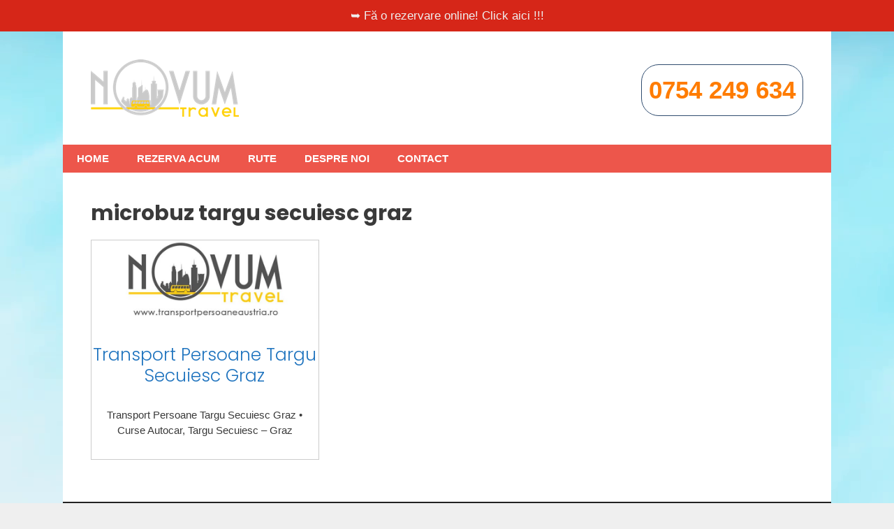

--- FILE ---
content_type: text/html; charset=UTF-8
request_url: https://transportpersoaneaustria.ro/tag/microbuz-targu-secuiesc-graz/
body_size: 12676
content:
<!DOCTYPE html>
<html lang="ro-RO">
<head>
	<meta charset="UTF-8">
	<meta name='robots' content='noindex, follow' />
	<style>img:is([sizes="auto" i], [sizes^="auto," i]) { contain-intrinsic-size: 3000px 1500px }</style>
	<meta name="viewport" content="width=device-width, initial-scale=1">
	<!-- This site is optimized with the Yoast SEO plugin v26.4 - https://yoast.com/wordpress/plugins/seo/ -->
	<title>Arhive microbuz targu secuiesc graz</title>
	<meta property="og:locale" content="ro_RO" />
	<meta property="og:type" content="article" />
	<meta property="og:title" content="Arhive microbuz targu secuiesc graz" />
	<meta property="og:url" content="https://transportpersoaneaustria.ro/tag/microbuz-targu-secuiesc-graz/" />
	<meta property="og:site_name" content="Transport Persoane Austria" />
	<meta name="twitter:card" content="summary_large_image" />
	<meta name="twitter:site" content="@curseaustria" />
	<script type="application/ld+json" class="yoast-schema-graph">{"@context":"https://schema.org","@graph":[{"@type":"CollectionPage","@id":"https://transportpersoaneaustria.ro/tag/microbuz-targu-secuiesc-graz/","url":"https://transportpersoaneaustria.ro/tag/microbuz-targu-secuiesc-graz/","name":"Arhive microbuz targu secuiesc graz","isPartOf":{"@id":"https://transportpersoaneaustria.ro/#website"},"primaryImageOfPage":{"@id":"https://transportpersoaneaustria.ro/tag/microbuz-targu-secuiesc-graz/#primaryimage"},"image":{"@id":"https://transportpersoaneaustria.ro/tag/microbuz-targu-secuiesc-graz/#primaryimage"},"thumbnailUrl":"https://transportpersoaneaustria.ro/wp-content/uploads/2019/08/categorie.jpg","breadcrumb":{"@id":"https://transportpersoaneaustria.ro/tag/microbuz-targu-secuiesc-graz/#breadcrumb"},"inLanguage":"ro-RO"},{"@type":"ImageObject","inLanguage":"ro-RO","@id":"https://transportpersoaneaustria.ro/tag/microbuz-targu-secuiesc-graz/#primaryimage","url":"https://transportpersoaneaustria.ro/wp-content/uploads/2019/08/categorie.jpg","contentUrl":"https://transportpersoaneaustria.ro/wp-content/uploads/2019/08/categorie.jpg","width":742,"height":259,"caption":"Novum Categorie"},{"@type":"BreadcrumbList","@id":"https://transportpersoaneaustria.ro/tag/microbuz-targu-secuiesc-graz/#breadcrumb","itemListElement":[{"@type":"ListItem","position":1,"name":"Prima pagină","item":"https://transportpersoaneaustria.ro/"},{"@type":"ListItem","position":2,"name":"microbuz targu secuiesc graz"}]},{"@type":"WebSite","@id":"https://transportpersoaneaustria.ro/#website","url":"https://transportpersoaneaustria.ro/","name":"Transport Persoane Austria","description":"Transport Persoane Austria","publisher":{"@id":"https://transportpersoaneaustria.ro/#organization"},"potentialAction":[{"@type":"SearchAction","target":{"@type":"EntryPoint","urlTemplate":"https://transportpersoaneaustria.ro/?s={search_term_string}"},"query-input":{"@type":"PropertyValueSpecification","valueRequired":true,"valueName":"search_term_string"}}],"inLanguage":"ro-RO"},{"@type":"Organization","@id":"https://transportpersoaneaustria.ro/#organization","name":"Transport Persoane Austria","url":"https://transportpersoaneaustria.ro/","logo":{"@type":"ImageObject","inLanguage":"ro-RO","@id":"https://transportpersoaneaustria.ro/#/schema/logo/image/","url":"https://transportpersoaneaustria.ro/wp-content/uploads/2020/02/logo.png","contentUrl":"https://transportpersoaneaustria.ro/wp-content/uploads/2020/02/logo.png","width":212,"height":82,"caption":"Transport Persoane Austria"},"image":{"@id":"https://transportpersoaneaustria.ro/#/schema/logo/image/"},"sameAs":["https://www.facebook.com/transportpersoaneaustria.ro","https://x.com/curseaustria","https://www.instagram.com/transportpersoaneaustria/"]}]}</script>
	<!-- / Yoast SEO plugin. -->


<link href='https://fonts.gstatic.com' crossorigin rel='preconnect' />
<link href='https://fonts.googleapis.com' crossorigin rel='preconnect' />
<link rel="alternate" type="application/rss+xml" title="Transport Persoane Austria &raquo; Flux" href="https://transportpersoaneaustria.ro/feed/" />
<link rel="alternate" type="application/rss+xml" title="Transport Persoane Austria &raquo; Flux etichetă microbuz targu secuiesc graz" href="https://transportpersoaneaustria.ro/tag/microbuz-targu-secuiesc-graz/feed/" />
<script>
window._wpemojiSettings = {"baseUrl":"https:\/\/s.w.org\/images\/core\/emoji\/16.0.1\/72x72\/","ext":".png","svgUrl":"https:\/\/s.w.org\/images\/core\/emoji\/16.0.1\/svg\/","svgExt":".svg","source":{"concatemoji":"https:\/\/transportpersoaneaustria.ro\/wp-includes\/js\/wp-emoji-release.min.js?ver=8451483ef640ab28262b583f63c7cbe1"}};
/*! This file is auto-generated */
!function(s,n){var o,i,e;function c(e){try{var t={supportTests:e,timestamp:(new Date).valueOf()};sessionStorage.setItem(o,JSON.stringify(t))}catch(e){}}function p(e,t,n){e.clearRect(0,0,e.canvas.width,e.canvas.height),e.fillText(t,0,0);var t=new Uint32Array(e.getImageData(0,0,e.canvas.width,e.canvas.height).data),a=(e.clearRect(0,0,e.canvas.width,e.canvas.height),e.fillText(n,0,0),new Uint32Array(e.getImageData(0,0,e.canvas.width,e.canvas.height).data));return t.every(function(e,t){return e===a[t]})}function u(e,t){e.clearRect(0,0,e.canvas.width,e.canvas.height),e.fillText(t,0,0);for(var n=e.getImageData(16,16,1,1),a=0;a<n.data.length;a++)if(0!==n.data[a])return!1;return!0}function f(e,t,n,a){switch(t){case"flag":return n(e,"\ud83c\udff3\ufe0f\u200d\u26a7\ufe0f","\ud83c\udff3\ufe0f\u200b\u26a7\ufe0f")?!1:!n(e,"\ud83c\udde8\ud83c\uddf6","\ud83c\udde8\u200b\ud83c\uddf6")&&!n(e,"\ud83c\udff4\udb40\udc67\udb40\udc62\udb40\udc65\udb40\udc6e\udb40\udc67\udb40\udc7f","\ud83c\udff4\u200b\udb40\udc67\u200b\udb40\udc62\u200b\udb40\udc65\u200b\udb40\udc6e\u200b\udb40\udc67\u200b\udb40\udc7f");case"emoji":return!a(e,"\ud83e\udedf")}return!1}function g(e,t,n,a){var r="undefined"!=typeof WorkerGlobalScope&&self instanceof WorkerGlobalScope?new OffscreenCanvas(300,150):s.createElement("canvas"),o=r.getContext("2d",{willReadFrequently:!0}),i=(o.textBaseline="top",o.font="600 32px Arial",{});return e.forEach(function(e){i[e]=t(o,e,n,a)}),i}function t(e){var t=s.createElement("script");t.src=e,t.defer=!0,s.head.appendChild(t)}"undefined"!=typeof Promise&&(o="wpEmojiSettingsSupports",i=["flag","emoji"],n.supports={everything:!0,everythingExceptFlag:!0},e=new Promise(function(e){s.addEventListener("DOMContentLoaded",e,{once:!0})}),new Promise(function(t){var n=function(){try{var e=JSON.parse(sessionStorage.getItem(o));if("object"==typeof e&&"number"==typeof e.timestamp&&(new Date).valueOf()<e.timestamp+604800&&"object"==typeof e.supportTests)return e.supportTests}catch(e){}return null}();if(!n){if("undefined"!=typeof Worker&&"undefined"!=typeof OffscreenCanvas&&"undefined"!=typeof URL&&URL.createObjectURL&&"undefined"!=typeof Blob)try{var e="postMessage("+g.toString()+"("+[JSON.stringify(i),f.toString(),p.toString(),u.toString()].join(",")+"));",a=new Blob([e],{type:"text/javascript"}),r=new Worker(URL.createObjectURL(a),{name:"wpTestEmojiSupports"});return void(r.onmessage=function(e){c(n=e.data),r.terminate(),t(n)})}catch(e){}c(n=g(i,f,p,u))}t(n)}).then(function(e){for(var t in e)n.supports[t]=e[t],n.supports.everything=n.supports.everything&&n.supports[t],"flag"!==t&&(n.supports.everythingExceptFlag=n.supports.everythingExceptFlag&&n.supports[t]);n.supports.everythingExceptFlag=n.supports.everythingExceptFlag&&!n.supports.flag,n.DOMReady=!1,n.readyCallback=function(){n.DOMReady=!0}}).then(function(){return e}).then(function(){var e;n.supports.everything||(n.readyCallback(),(e=n.source||{}).concatemoji?t(e.concatemoji):e.wpemoji&&e.twemoji&&(t(e.twemoji),t(e.wpemoji)))}))}((window,document),window._wpemojiSettings);
</script>
<link rel='stylesheet' id='generate-fonts-css' href='//fonts.googleapis.com/css?family=Poppins:300,regular,500,600,700' media='all' />
<style id='wp-emoji-styles-inline-css'>

	img.wp-smiley, img.emoji {
		display: inline !important;
		border: none !important;
		box-shadow: none !important;
		height: 1em !important;
		width: 1em !important;
		margin: 0 0.07em !important;
		vertical-align: -0.1em !important;
		background: none !important;
		padding: 0 !important;
	}
</style>
<link rel='stylesheet' id='wp-block-library-css' href='https://transportpersoaneaustria.ro/wp-includes/css/dist/block-library/style.min.css?ver=8451483ef640ab28262b583f63c7cbe1' media='all' />
<style id='classic-theme-styles-inline-css'>
/*! This file is auto-generated */
.wp-block-button__link{color:#fff;background-color:#32373c;border-radius:9999px;box-shadow:none;text-decoration:none;padding:calc(.667em + 2px) calc(1.333em + 2px);font-size:1.125em}.wp-block-file__button{background:#32373c;color:#fff;text-decoration:none}
</style>
<style id='global-styles-inline-css'>
:root{--wp--preset--aspect-ratio--square: 1;--wp--preset--aspect-ratio--4-3: 4/3;--wp--preset--aspect-ratio--3-4: 3/4;--wp--preset--aspect-ratio--3-2: 3/2;--wp--preset--aspect-ratio--2-3: 2/3;--wp--preset--aspect-ratio--16-9: 16/9;--wp--preset--aspect-ratio--9-16: 9/16;--wp--preset--color--black: #000000;--wp--preset--color--cyan-bluish-gray: #abb8c3;--wp--preset--color--white: #ffffff;--wp--preset--color--pale-pink: #f78da7;--wp--preset--color--vivid-red: #cf2e2e;--wp--preset--color--luminous-vivid-orange: #ff6900;--wp--preset--color--luminous-vivid-amber: #fcb900;--wp--preset--color--light-green-cyan: #7bdcb5;--wp--preset--color--vivid-green-cyan: #00d084;--wp--preset--color--pale-cyan-blue: #8ed1fc;--wp--preset--color--vivid-cyan-blue: #0693e3;--wp--preset--color--vivid-purple: #9b51e0;--wp--preset--color--contrast: var(--contrast);--wp--preset--color--contrast-2: var(--contrast-2);--wp--preset--color--contrast-3: var(--contrast-3);--wp--preset--color--base: var(--base);--wp--preset--color--base-2: var(--base-2);--wp--preset--color--base-3: var(--base-3);--wp--preset--color--accent: var(--accent);--wp--preset--gradient--vivid-cyan-blue-to-vivid-purple: linear-gradient(135deg,rgba(6,147,227,1) 0%,rgb(155,81,224) 100%);--wp--preset--gradient--light-green-cyan-to-vivid-green-cyan: linear-gradient(135deg,rgb(122,220,180) 0%,rgb(0,208,130) 100%);--wp--preset--gradient--luminous-vivid-amber-to-luminous-vivid-orange: linear-gradient(135deg,rgba(252,185,0,1) 0%,rgba(255,105,0,1) 100%);--wp--preset--gradient--luminous-vivid-orange-to-vivid-red: linear-gradient(135deg,rgba(255,105,0,1) 0%,rgb(207,46,46) 100%);--wp--preset--gradient--very-light-gray-to-cyan-bluish-gray: linear-gradient(135deg,rgb(238,238,238) 0%,rgb(169,184,195) 100%);--wp--preset--gradient--cool-to-warm-spectrum: linear-gradient(135deg,rgb(74,234,220) 0%,rgb(151,120,209) 20%,rgb(207,42,186) 40%,rgb(238,44,130) 60%,rgb(251,105,98) 80%,rgb(254,248,76) 100%);--wp--preset--gradient--blush-light-purple: linear-gradient(135deg,rgb(255,206,236) 0%,rgb(152,150,240) 100%);--wp--preset--gradient--blush-bordeaux: linear-gradient(135deg,rgb(254,205,165) 0%,rgb(254,45,45) 50%,rgb(107,0,62) 100%);--wp--preset--gradient--luminous-dusk: linear-gradient(135deg,rgb(255,203,112) 0%,rgb(199,81,192) 50%,rgb(65,88,208) 100%);--wp--preset--gradient--pale-ocean: linear-gradient(135deg,rgb(255,245,203) 0%,rgb(182,227,212) 50%,rgb(51,167,181) 100%);--wp--preset--gradient--electric-grass: linear-gradient(135deg,rgb(202,248,128) 0%,rgb(113,206,126) 100%);--wp--preset--gradient--midnight: linear-gradient(135deg,rgb(2,3,129) 0%,rgb(40,116,252) 100%);--wp--preset--font-size--small: 13px;--wp--preset--font-size--medium: 20px;--wp--preset--font-size--large: 36px;--wp--preset--font-size--x-large: 42px;--wp--preset--spacing--20: 0.44rem;--wp--preset--spacing--30: 0.67rem;--wp--preset--spacing--40: 1rem;--wp--preset--spacing--50: 1.5rem;--wp--preset--spacing--60: 2.25rem;--wp--preset--spacing--70: 3.38rem;--wp--preset--spacing--80: 5.06rem;--wp--preset--shadow--natural: 6px 6px 9px rgba(0, 0, 0, 0.2);--wp--preset--shadow--deep: 12px 12px 50px rgba(0, 0, 0, 0.4);--wp--preset--shadow--sharp: 6px 6px 0px rgba(0, 0, 0, 0.2);--wp--preset--shadow--outlined: 6px 6px 0px -3px rgba(255, 255, 255, 1), 6px 6px rgba(0, 0, 0, 1);--wp--preset--shadow--crisp: 6px 6px 0px rgba(0, 0, 0, 1);}:where(.is-layout-flex){gap: 0.5em;}:where(.is-layout-grid){gap: 0.5em;}body .is-layout-flex{display: flex;}.is-layout-flex{flex-wrap: wrap;align-items: center;}.is-layout-flex > :is(*, div){margin: 0;}body .is-layout-grid{display: grid;}.is-layout-grid > :is(*, div){margin: 0;}:where(.wp-block-columns.is-layout-flex){gap: 2em;}:where(.wp-block-columns.is-layout-grid){gap: 2em;}:where(.wp-block-post-template.is-layout-flex){gap: 1.25em;}:where(.wp-block-post-template.is-layout-grid){gap: 1.25em;}.has-black-color{color: var(--wp--preset--color--black) !important;}.has-cyan-bluish-gray-color{color: var(--wp--preset--color--cyan-bluish-gray) !important;}.has-white-color{color: var(--wp--preset--color--white) !important;}.has-pale-pink-color{color: var(--wp--preset--color--pale-pink) !important;}.has-vivid-red-color{color: var(--wp--preset--color--vivid-red) !important;}.has-luminous-vivid-orange-color{color: var(--wp--preset--color--luminous-vivid-orange) !important;}.has-luminous-vivid-amber-color{color: var(--wp--preset--color--luminous-vivid-amber) !important;}.has-light-green-cyan-color{color: var(--wp--preset--color--light-green-cyan) !important;}.has-vivid-green-cyan-color{color: var(--wp--preset--color--vivid-green-cyan) !important;}.has-pale-cyan-blue-color{color: var(--wp--preset--color--pale-cyan-blue) !important;}.has-vivid-cyan-blue-color{color: var(--wp--preset--color--vivid-cyan-blue) !important;}.has-vivid-purple-color{color: var(--wp--preset--color--vivid-purple) !important;}.has-black-background-color{background-color: var(--wp--preset--color--black) !important;}.has-cyan-bluish-gray-background-color{background-color: var(--wp--preset--color--cyan-bluish-gray) !important;}.has-white-background-color{background-color: var(--wp--preset--color--white) !important;}.has-pale-pink-background-color{background-color: var(--wp--preset--color--pale-pink) !important;}.has-vivid-red-background-color{background-color: var(--wp--preset--color--vivid-red) !important;}.has-luminous-vivid-orange-background-color{background-color: var(--wp--preset--color--luminous-vivid-orange) !important;}.has-luminous-vivid-amber-background-color{background-color: var(--wp--preset--color--luminous-vivid-amber) !important;}.has-light-green-cyan-background-color{background-color: var(--wp--preset--color--light-green-cyan) !important;}.has-vivid-green-cyan-background-color{background-color: var(--wp--preset--color--vivid-green-cyan) !important;}.has-pale-cyan-blue-background-color{background-color: var(--wp--preset--color--pale-cyan-blue) !important;}.has-vivid-cyan-blue-background-color{background-color: var(--wp--preset--color--vivid-cyan-blue) !important;}.has-vivid-purple-background-color{background-color: var(--wp--preset--color--vivid-purple) !important;}.has-black-border-color{border-color: var(--wp--preset--color--black) !important;}.has-cyan-bluish-gray-border-color{border-color: var(--wp--preset--color--cyan-bluish-gray) !important;}.has-white-border-color{border-color: var(--wp--preset--color--white) !important;}.has-pale-pink-border-color{border-color: var(--wp--preset--color--pale-pink) !important;}.has-vivid-red-border-color{border-color: var(--wp--preset--color--vivid-red) !important;}.has-luminous-vivid-orange-border-color{border-color: var(--wp--preset--color--luminous-vivid-orange) !important;}.has-luminous-vivid-amber-border-color{border-color: var(--wp--preset--color--luminous-vivid-amber) !important;}.has-light-green-cyan-border-color{border-color: var(--wp--preset--color--light-green-cyan) !important;}.has-vivid-green-cyan-border-color{border-color: var(--wp--preset--color--vivid-green-cyan) !important;}.has-pale-cyan-blue-border-color{border-color: var(--wp--preset--color--pale-cyan-blue) !important;}.has-vivid-cyan-blue-border-color{border-color: var(--wp--preset--color--vivid-cyan-blue) !important;}.has-vivid-purple-border-color{border-color: var(--wp--preset--color--vivid-purple) !important;}.has-vivid-cyan-blue-to-vivid-purple-gradient-background{background: var(--wp--preset--gradient--vivid-cyan-blue-to-vivid-purple) !important;}.has-light-green-cyan-to-vivid-green-cyan-gradient-background{background: var(--wp--preset--gradient--light-green-cyan-to-vivid-green-cyan) !important;}.has-luminous-vivid-amber-to-luminous-vivid-orange-gradient-background{background: var(--wp--preset--gradient--luminous-vivid-amber-to-luminous-vivid-orange) !important;}.has-luminous-vivid-orange-to-vivid-red-gradient-background{background: var(--wp--preset--gradient--luminous-vivid-orange-to-vivid-red) !important;}.has-very-light-gray-to-cyan-bluish-gray-gradient-background{background: var(--wp--preset--gradient--very-light-gray-to-cyan-bluish-gray) !important;}.has-cool-to-warm-spectrum-gradient-background{background: var(--wp--preset--gradient--cool-to-warm-spectrum) !important;}.has-blush-light-purple-gradient-background{background: var(--wp--preset--gradient--blush-light-purple) !important;}.has-blush-bordeaux-gradient-background{background: var(--wp--preset--gradient--blush-bordeaux) !important;}.has-luminous-dusk-gradient-background{background: var(--wp--preset--gradient--luminous-dusk) !important;}.has-pale-ocean-gradient-background{background: var(--wp--preset--gradient--pale-ocean) !important;}.has-electric-grass-gradient-background{background: var(--wp--preset--gradient--electric-grass) !important;}.has-midnight-gradient-background{background: var(--wp--preset--gradient--midnight) !important;}.has-small-font-size{font-size: var(--wp--preset--font-size--small) !important;}.has-medium-font-size{font-size: var(--wp--preset--font-size--medium) !important;}.has-large-font-size{font-size: var(--wp--preset--font-size--large) !important;}.has-x-large-font-size{font-size: var(--wp--preset--font-size--x-large) !important;}
:where(.wp-block-post-template.is-layout-flex){gap: 1.25em;}:where(.wp-block-post-template.is-layout-grid){gap: 1.25em;}
:where(.wp-block-columns.is-layout-flex){gap: 2em;}:where(.wp-block-columns.is-layout-grid){gap: 2em;}
:root :where(.wp-block-pullquote){font-size: 1.5em;line-height: 1.6;}
</style>
<link rel='stylesheet' id='contact-form-7-css' href='https://transportpersoaneaustria.ro/wp-content/plugins/contact-form-7/includes/css/styles.css?ver=6.1' media='all' />
<link rel='stylesheet' id='generate-style-grid-css' href='https://transportpersoaneaustria.ro/wp-content/themes/generatepress/assets/css/unsemantic-grid.min.css?ver=3.6.0' media='all' />
<link rel='stylesheet' id='generate-style-css' href='https://transportpersoaneaustria.ro/wp-content/themes/generatepress/assets/css/style.min.css?ver=3.6.0' media='all' />
<style id='generate-style-inline-css'>
.generate-columns {margin-bottom: 20px;padding-left: 20px;}.generate-columns-container {margin-left: -20px;}.page-header {margin-bottom: 20px;margin-left: 20px}.generate-columns-container > .paging-navigation {margin-left: 20px;}
body{background-color:#efefef;color:#3a3a3a;}a{color:#1e73be;}a:hover, a:focus, a:active{color:#000000;}body .grid-container{max-width:1100px;}.wp-block-group__inner-container{max-width:1100px;margin-left:auto;margin-right:auto;}:root{--contrast:#222222;--contrast-2:#575760;--contrast-3:#b2b2be;--base:#f0f0f0;--base-2:#f7f8f9;--base-3:#ffffff;--accent:#1e73be;}:root .has-contrast-color{color:var(--contrast);}:root .has-contrast-background-color{background-color:var(--contrast);}:root .has-contrast-2-color{color:var(--contrast-2);}:root .has-contrast-2-background-color{background-color:var(--contrast-2);}:root .has-contrast-3-color{color:var(--contrast-3);}:root .has-contrast-3-background-color{background-color:var(--contrast-3);}:root .has-base-color{color:var(--base);}:root .has-base-background-color{background-color:var(--base);}:root .has-base-2-color{color:var(--base-2);}:root .has-base-2-background-color{background-color:var(--base-2);}:root .has-base-3-color{color:var(--base-3);}:root .has-base-3-background-color{background-color:var(--base-3);}:root .has-accent-color{color:var(--accent);}:root .has-accent-background-color{background-color:var(--accent);}body, button, input, select, textarea{font-family:Helvetica;font-size:15px;}body{line-height:1.5;}.entry-content > [class*="wp-block-"]:not(:last-child):not(.wp-block-heading){margin-bottom:1.5em;}.top-bar{font-size:17px;}.main-title{font-family:"Poppins", sans-serif;font-size:45px;}.site-description{font-family:"Poppins", sans-serif;}.main-navigation a, .menu-toggle{font-weight:bold;text-transform:uppercase;}.main-navigation .main-nav ul ul li a{font-size:14px;}.sidebar .widget, .footer-widgets .widget{font-size:17px;}h1{font-family:"Poppins", sans-serif;font-weight:bold;font-size:30px;}h2{font-family:"Poppins", sans-serif;font-weight:300;font-size:25px;}h3{font-family:"Poppins", sans-serif;font-size:20px;}h4{font-family:"Poppins", sans-serif;font-weight:bold;font-size:16px;}h5{font-size:inherit;}.site-info{font-size:13px;}@media (max-width:768px){.main-title{font-size:30px;}h1{font-size:30px;}h2{font-size:25px;}}.top-bar{background-color:#d62618;color:#ffffff;}.top-bar a{color:#efefef;}.top-bar a:hover{color:#f1c40f;}.site-header{background-color:#ffffff;color:#3a3a3a;}.site-header a{color:#3a3a3a;}.main-title a,.main-title a:hover{color:#222222;}.site-description{color:#757575;}.main-navigation,.main-navigation ul ul{background-color:#ed564b;}.main-navigation .main-nav ul li a, .main-navigation .menu-toggle, .main-navigation .menu-bar-items{color:#ffffff;}.main-navigation .main-nav ul li:not([class*="current-menu-"]):hover > a, .main-navigation .main-nav ul li:not([class*="current-menu-"]):focus > a, .main-navigation .main-nav ul li.sfHover:not([class*="current-menu-"]) > a, .main-navigation .menu-bar-item:hover > a, .main-navigation .menu-bar-item.sfHover > a{color:#ffffff;background-color:#3f3f3f;}button.menu-toggle:hover,button.menu-toggle:focus,.main-navigation .mobile-bar-items a,.main-navigation .mobile-bar-items a:hover,.main-navigation .mobile-bar-items a:focus{color:#ffffff;}.main-navigation .main-nav ul li[class*="current-menu-"] > a{color:#ffffff;background-color:#3f3f3f;}.navigation-search input[type="search"],.navigation-search input[type="search"]:active, .navigation-search input[type="search"]:focus, .main-navigation .main-nav ul li.search-item.active > a, .main-navigation .menu-bar-items .search-item.active > a{color:#ffffff;background-color:#3f3f3f;}.main-navigation ul ul{background-color:#3f3f3f;}.main-navigation .main-nav ul ul li a{color:#ffffff;}.main-navigation .main-nav ul ul li:not([class*="current-menu-"]):hover > a,.main-navigation .main-nav ul ul li:not([class*="current-menu-"]):focus > a, .main-navigation .main-nav ul ul li.sfHover:not([class*="current-menu-"]) > a{color:#ffffff;background-color:#4f4f4f;}.main-navigation .main-nav ul ul li[class*="current-menu-"] > a{color:#ffffff;background-color:#4f4f4f;}.separate-containers .inside-article, .separate-containers .comments-area, .separate-containers .page-header, .one-container .container, .separate-containers .paging-navigation, .inside-page-header{background-color:#ffffff;}.entry-meta{color:#595959;}.entry-meta a{color:#595959;}.entry-meta a:hover{color:#1e73be;}.sidebar .widget{background-color:#ffffff;}.sidebar .widget .widget-title{color:#000000;}.footer-widgets{background-color:#ffffff;}.footer-widgets .widget-title{color:#000000;}.site-info{color:#ffffff;background-color:#222222;}.site-info a{color:#ffffff;}.site-info a:hover{color:#606060;}.footer-bar .widget_nav_menu .current-menu-item a{color:#606060;}input[type="text"],input[type="email"],input[type="url"],input[type="password"],input[type="search"],input[type="tel"],input[type="number"],textarea,select{color:#666666;background-color:#fafafa;border-color:#cccccc;}input[type="text"]:focus,input[type="email"]:focus,input[type="url"]:focus,input[type="password"]:focus,input[type="search"]:focus,input[type="tel"]:focus,input[type="number"]:focus,textarea:focus,select:focus{color:#666666;background-color:#ffffff;border-color:#bfbfbf;}button,html input[type="button"],input[type="reset"],input[type="submit"],a.button,a.wp-block-button__link:not(.has-background){color:#ffffff;background-color:#0e3a8e;}button:hover,html input[type="button"]:hover,input[type="reset"]:hover,input[type="submit"]:hover,a.button:hover,button:focus,html input[type="button"]:focus,input[type="reset"]:focus,input[type="submit"]:focus,a.button:focus,a.wp-block-button__link:not(.has-background):active,a.wp-block-button__link:not(.has-background):focus,a.wp-block-button__link:not(.has-background):hover{color:#ffffff;background-color:#59b5e9;}a.generate-back-to-top{background-color:rgba( 0,0,0,0.4 );color:#ffffff;}a.generate-back-to-top:hover,a.generate-back-to-top:focus{background-color:rgba( 0,0,0,0.6 );color:#ffffff;}:root{--gp-search-modal-bg-color:var(--base-3);--gp-search-modal-text-color:var(--contrast);--gp-search-modal-overlay-bg-color:rgba(0,0,0,0.2);}@media (max-width: 768px){.main-navigation .menu-bar-item:hover > a, .main-navigation .menu-bar-item.sfHover > a{background:none;color:#ffffff;}}.inside-top-bar{padding:10px;}.inside-header{padding:40px;}.site-main .wp-block-group__inner-container{padding:40px;}.entry-content .alignwide, body:not(.no-sidebar) .entry-content .alignfull{margin-left:-40px;width:calc(100% + 80px);max-width:calc(100% + 80px);}.main-navigation .main-nav ul li a,.menu-toggle,.main-navigation .mobile-bar-items a{line-height:40px;}.navigation-search input[type="search"]{height:40px;}.rtl .menu-item-has-children .dropdown-menu-toggle{padding-left:20px;}.rtl .main-navigation .main-nav ul li.menu-item-has-children > a{padding-right:20px;}.site-info{padding:10px 20px 10px 20px;}@media (max-width:768px){.separate-containers .inside-article, .separate-containers .comments-area, .separate-containers .page-header, .separate-containers .paging-navigation, .one-container .site-content, .inside-page-header{padding:30px 10px 30px 10px;}.site-main .wp-block-group__inner-container{padding:30px 10px 30px 10px;}.site-info{padding-right:10px;padding-left:10px;}.entry-content .alignwide, body:not(.no-sidebar) .entry-content .alignfull{margin-left:-10px;width:calc(100% + 20px);max-width:calc(100% + 20px);}}.one-container .sidebar .widget{padding:0px;}@media (max-width: 768px){.main-navigation .menu-toggle,.main-navigation .mobile-bar-items,.sidebar-nav-mobile:not(#sticky-placeholder){display:block;}.main-navigation ul,.gen-sidebar-nav{display:none;}[class*="nav-float-"] .site-header .inside-header > *{float:none;clear:both;}}
body{background-image:url('https://transportpersoaneaustria.ro/wp-content/uploads/2018/10/bg.png');background-attachment:fixed;}.site-header{background-size:100% auto;}
.dynamic-author-image-rounded{border-radius:100%;}.dynamic-featured-image, .dynamic-author-image{vertical-align:middle;}.one-container.blog .dynamic-content-template:not(:last-child), .one-container.archive .dynamic-content-template:not(:last-child){padding-bottom:0px;}.dynamic-entry-excerpt > p:last-child{margin-bottom:0px;}
</style>
<link rel='stylesheet' id='generate-mobile-style-css' href='https://transportpersoaneaustria.ro/wp-content/themes/generatepress/assets/css/mobile.min.css?ver=3.6.0' media='all' />
<link rel='stylesheet' id='generate-font-icons-css' href='https://transportpersoaneaustria.ro/wp-content/themes/generatepress/assets/css/components/font-icons.min.css?ver=3.6.0' media='all' />
<link rel='stylesheet' id='font-awesome-css' href='https://transportpersoaneaustria.ro/wp-content/themes/generatepress/assets/css/components/font-awesome.min.css?ver=4.7' media='all' />
<link rel='stylesheet' id='generate-blog-css' href='https://transportpersoaneaustria.ro/wp-content/plugins/gp-premium/blog/functions/css/style.min.css?ver=2.5.5' media='all' />
<script src="https://transportpersoaneaustria.ro/wp-includes/js/jquery/jquery.min.js?ver=3.7.1" id="jquery-core-js"></script>
<script src="https://transportpersoaneaustria.ro/wp-includes/js/jquery/jquery-migrate.min.js?ver=3.4.1" id="jquery-migrate-js"></script>
<script id="track-the-click-js-extra">
var ajax_var = {"nonce":"6dec4dd955"};
var ttc_data = {"proBeacon":""};
</script>
<script src="https://transportpersoaneaustria.ro/wp-content/plugins/track-the-click/public/js/track-the-click-public.js?ver=0.4.0" id="track-the-click-js" data-noptimize="true" data-no-optimize="1"></script>
<script id="track-the-click-js-after" data-noptimize="true" data-no-optimize="1">
function getHomeURL() {return "https://transportpersoaneaustria.ro";}
function getPostID() {return 0;}
function showClickCounts() {return false;}
</script>
<link rel="https://api.w.org/" href="https://transportpersoaneaustria.ro/wp-json/" /><link rel="alternate" title="JSON" type="application/json" href="https://transportpersoaneaustria.ro/wp-json/wp/v2/tags/6575" /><!-- Global site tag (gtag.js) - Google Analytics -->
<script async src="https://www.googletagmanager.com/gtag/js?id=UA-153474924-2"></script>
<script>
  window.dataLayer = window.dataLayer || [];
  function gtag(){dataLayer.push(arguments);}
  gtag('js', new Date());

  gtag('config', 'UA-153474924-2');
</script>

<!-- Google Tag Manager -->
<script>(function(w,d,s,l,i){w[l]=w[l]||[];w[l].push({'gtm.start':
new Date().getTime(),event:'gtm.js'});var f=d.getElementsByTagName(s)[0],
j=d.createElement(s),dl=l!='dataLayer'?'&l='+l:'';j.async=true;j.src=
'https://www.googletagmanager.com/gtm.js?id='+i+dl;f.parentNode.insertBefore(j,f);
})(window,document,'script','dataLayer','GTM-PFM6KHR');</script>
<!-- End Google Tag Manager -->

<!-- Global site tag (gtag.js) - Google Analytics -->
<script async src="https://www.googletagmanager.com/gtag/js?id=UA-156064403-1"></script>
<script>
  window.dataLayer = window.dataLayer || [];
  function gtag(){dataLayer.push(arguments);}
  gtag('js', new Date());

  gtag('config', 'UA-156064403-1');
</script>

<script src="https://cookiehub.net/cc/98a96cff.js"></script>

<script type="text/javascript">

window.addEventListener("load", function() {

window.cookieconsent.initialise({

	onInitialise: function(status) {

		if (this.hasConsented('required')) {

		}

		if (this.hasConsented('analytics')) {

		}

		if (this.hasConsented('marketing')) {

		}

	},

	onAllow: function(category) {

		if (category == 'required') {

		}

		if (category == 'analytics') {

		}

		if (category == 'marketing') {

		}

	},

	onRevoke: function(category) {

		if (category == 'required') {

		}

		if (category == 'analytics') {

		}

		if (category == 'marketing') {

		}

	}

})

});

</script><link rel="icon" href="https://transportpersoaneaustria.ro/wp-content/uploads/2019/08/favicon.png" sizes="32x32" />
<link rel="icon" href="https://transportpersoaneaustria.ro/wp-content/uploads/2019/08/favicon.png" sizes="192x192" />
<link rel="apple-touch-icon" href="https://transportpersoaneaustria.ro/wp-content/uploads/2019/08/favicon.png" />
<meta name="msapplication-TileImage" content="https://transportpersoaneaustria.ro/wp-content/uploads/2019/08/favicon.png" />
		<style id="wp-custom-css">
			#click_to_call_bar {
    font-size: 22px !important;
	font-family: "Poppins", sans-serif;
    font-weight: 500;
}

.headerphone {
    color: #ff7c00 !important;
    font-size: 35px;
    font-weight: bold;
    padding: 10px;
    text-align: center;
    border: 1px solid #304c6f;
    border-radius: 25px;
	margin-top:7px;
}

.headerphone a:hover {
    color: #304c6f !important;
}


.headerphone a {
	    color: #ff7c00 !important;
}

/**---------------- Elemente din designul vechi ----------------**/
.descriere {
	border: 1px solid #ccc;
	padding: 10px;
	margin-bottom:10px;
	margin-top:10px;
	font-size: 15px;
	border-radius: 5px;
}

.descriere p {
	font-size: 15px;
}

/**---------------- CSS Categorie ----------------**/
.generate-columns .inside-article {
    border: 1px solid #ccc;
}

.entry-summary {
padding: 0 10px; 
	text-align: center;
}

.taxonomy-description { 
	text-align: center;
  font-family: Helvetica;
	font-size: 14px;
}

/**---------------- CSS Poze Stanga / Dreapta align ----------------**/
.alignleft {
    margin-top: 5px;
    margin-bottom: 10px;
}

.alignright {
    margin-top: 5px;
    margin-bottom: 10px;
}

/**---------------- CSS HomePage Part I ----------------**/
.entry-title {
	text-align: center;
}


.column-half, .column-full {
    padding: 0.10rem 0.50rem !important;
}

.column-half p, .column-full p {
  margin-bottom: 0;
}

.wpcf7-spinner {
	display: none;
}

.primaparte {
	display: flex;
  flex-wrap: wrap;
}

.prezentare {
    width: 50%;
    float: left;
    box-sizing: border-box;
    font-size: 13px;
    margin-bottom: 10px;
		text-align: center;
}

@media screen and (max-width: 960px) {
.prezentare {
    width: 50% !important;
	margin-bottom: 10px;
	text-align: center;
} }

@media screen and (max-width: 720px) {
.prezentare {
    width: 100% !important;
	margin-bottom: 10px;
	text-align: center;
} }

@media screen and (max-width: 900px) {
.tags-links {
   display: none;
} }

.tags-links {
font-size: 70%;
}

.chenar {
    margin: 4px;
    border: 1px solid #ccc;
    padding: 10px 10px;
}


.coletesimarfa {
    margin: 4px 4px 24px 4px;
    border: 1px solid #ccc;
    padding: 20px 10px 0 10px;
	  font-size: 14px;
	text-align: center;
}

/**---------------- CSS HomePage Part II  ----------------**/

.adelin {
	display: flex;
  flex-wrap: wrap;
}

.cosmin {
    width: 33.33%;
    float: left;
    box-sizing: border-box;
    font-size: 13px;
    margin-bottom: 10px;
		text-align: center;
}

@media screen and (max-width: 960px) {
.cosmin {
    width: 50% !important;
	margin-bottom: 10px;
	text-align: center;
} }

@media screen and (max-width: 720px) {
.cosmin {
    width: 100% !important;
	margin-bottom: 10px;
	text-align: center;
} }

.pozicuta {
    margin: 4px;
    border: 1px solid #ccc;
    padding: 10px 10px;
}

/**---------------- CSS FORMULAR CONTACT PART I ----------------**/
input:focus::placeholder{
       color:transparent;
  }

textarea:focus::placeholder{
       color:transparent;
  }

#responsive-form{
	max-width: 100% /*-- change this to get your desired form width --*/;
	margin:0 auto;
        width:100%;
}
.form-row{
	width: 100%;
}
.column-half, .column-full{
	float: left;
	position: relative;
	padding: 0.2rem;
	width:100%;
	-webkit-box-sizing: border-box;
        -moz-box-sizing: border-box;
        box-sizing: border-box
}
.clearfix:after {
	content: "";
	display: table;
	clear: both;
}

/**---------------- CSS FORMULAR CONTACT PART II ----------------**/
@media only screen and (min-width: 48em) { 
	.column-half{
		width: 50%;
	}
}

.wpcf7 input[type="text"], .wpcf7 input[type="email"], .wpcf7 textarea {
	width: 100%;
	height: auto;
	max-height: 100px;
	padding: 8px;
	border: 1px solid #ccc;
	border-radius: 3px;
	-webkit-box-sizing: border-box;
	 -moz-box-sizing: border-box;
	      box-sizing: border-box
}
.wpcf7 input[type="text"]:focus{
	background: #fff;
}
.wpcf7-submit{
	float: none;
	background: #CA0002;
	color: #fff;
	text-transform: uppercase;
	border: none;
	padding: 8px 20px;
	cursor: pointer;
	width: 100%;
}
.wpcf7-submit:hover{
	background: #ff0000;
}
span.wpcf7-not-valid-tip{
	text-shadow: none;
	font-size: 12px;
	color: #fff;
	background: #ff0000;
	padding: 5px;
}
div.wpcf7-validation-errors { 
	text-shadow: none;
	border: transparent;
	background: #f9cd00;
	padding: 5px;
	color: #9C6533;
	text-align: center;
	margin: 0;
	font-size: 12px;
}
div.wpcf7-mail-sent-ok{
	text-align: center;
	text-shadow: none;
	padding: 5px;
	font-size: 12px;
	background: #59a80f;
	border-color: #59a80f;
	color: #fff;
	margin: 0;
}

/**---------------- Design Pagina Localitate ----------------**/

.orasalbastru {
    font-size: 10.6px;
    padding: 2px 10px;
    text-align: center;
    background-color: #d1e4f357;
    font-style: italic;
	margin-bottom: 15px;
}

.titlumare {
    text-align: center;
    background-color: #fff;
    padding: 10px;
    margin-bottom: 7px;
    font-size: 20px;
    color: #0e3a8e;
}

@media screen and (max-width: 720px) {
.titlumare  {
	padding: 0 10px 10px 10px;
	margin-bottom: 9px;
	font-family: Oswald;
	font-weight: 400 !important;
	font-size: 19px;
} }

.ctatelefonul {
	margin-top: 7px; 
	margin-bottom: 25px; 
	background-color: #ff4136; 
	color: #fff; 
	text-align: center; 
	border-radius: 25px; 
	border: 1px solid #ff4136; 
	padding: 10px 0 10px 0;
	font-size: 20px;
	line-height: 1.2em;
	font-weight: bold;
	font-family: inherit;
}

.operatori {
    text-align: center;
    font-weight: bold;
}

.rand {
    width: 100%;
    display: flex;
    flex-wrap: wrap;
}

.coloana {
    width: 50%;
    float: left;
    box-sizing: border-box;
    font-size: 13px;
}

@media screen and (max-width: 720px) {
.coloana {
    width: 100% !important;
	margin-bottom: 10px;
	text-align: center;
} }

@media only screen and (max-width: 900px) { 
	.coloana {
		width: 100%;
	}
}

.formularcontact {
    margin: 4px;
    border: 1px solid #ccc;
    padding: 10px 5px;
    border-radius: 25px;
}

@media screen and (max-width: 720px) {
.formularcontact {
    padding: 10px 0;
	    border-radius: 5px;
} }

.rezervaacumonline {
	padding: 0;
	text-align: center;
  font-weight: 500;
}

.rezervaacumonline {
 margin-bottom: 10px !important;
}

.harta {
	margin: 4px;
	border: 1px solid #ccc;
	padding: 10px 10px 5px 10px;
	border-radius: 25px
}

@media screen and (max-width: 720px) {
.harta  {
    border-radius: 5px;
		padding: 10px 10px 5px 10px;
} }

iframe {
    border-radius: 15px !important;
    height: 389px;
    width: 100%;
}

@media screen and (max-width: 720px) {
iframe  {
    border-radius: 5px !important;
} }

.descriereserviciu {
	border: 1px solid #ccc;
	padding: 20px 15px 10px 15px;
	font-size: 15px;
	font-family: Poppins;
	border-radius: 25px;
	margin-bottom: 10px !important;
   display: inline-block;
}

.slogan {
    text-align: center;
    color: #0e3a8e;
    font-family: 'Fjalla One';
    font-size: 23px;
	  font-weight: bold;
	margin-bottom: 10px;
}

@media screen and (max-width: 720px) {
.slogan  {
    font-size: 20px;
	font-family: Oswald;
		  font-weight: 600;
} }

/**---------------- Pagina Principala ----------------**/

.importante {
	  display: flex;
  flex-wrap: wrap;
}

.orasromania {
	width: 25%;
	float: left;
	box-sizing: border-box;
	font-size:13px;
	margin-bottom: 10px;
}

@media screen and (max-width: 960px) {
.orasromania {
    width: 50% !important;
	margin-bottom: 10px;
	text-align: center;
} }


@media screen and (max-width: 720px) {
.orasromania {
    width: 100% !important;
	margin-bottom: 10px;
	text-align: center;
} }

.curseaustria {
    margin: 4px;
    border: 1px solid #ccc;
    padding: 10px 10px;
}

.curseaustria h3 {
    font-size: 17px;
	text-align: center;
	text-height: 1px;
	line-height: 1em;
	font-weight: bold;
	
}

.curseaustria img {
}

.curseaustria p {
   text-align: center;
}

.titlutul {
  margin: 0;
	flex: 0 1 100px
}		</style>
		</head>

<body class="archive tag tag-microbuz-targu-secuiesc-graz tag-6575 wp-custom-logo wp-embed-responsive wp-theme-generatepress post-image-above-header post-image-aligned-center generate-columns-activated sticky-menu-fade no-sidebar nav-below-header one-container contained-header active-footer-widgets-3 nav-aligned-left header-aligned-left dropdown-hover" itemtype="https://schema.org/Blog" itemscope>
	<a class="screen-reader-text skip-link" href="#content" title="Sari la conținut">Sari la conținut</a>		<div class="top-bar top-bar-align-center">
			<div class="inside-top-bar grid-container grid-parent">
				<aside id="custom_html-4" class="widget_text widget inner-padding widget_custom_html"><div class="textwidget custom-html-widget"><a href="https://transportpersoaneaustria.ro/rezerva-acum/">➥ Fă o rezervare online! Click aici !!!</a></div></aside>			</div>
		</div>
				<header class="site-header grid-container grid-parent" id="masthead" aria-label="Site"  itemtype="https://schema.org/WPHeader" itemscope>
			<div class="inside-header grid-container grid-parent">
							<div class="header-widget">
				<aside id="custom_html-3" class="widget_text widget inner-padding widget_custom_html"><div class="textwidget custom-html-widget"><div class="headerphone"><a href="tel:+40 754 249 634">0754 249 634</a></div></div></aside>			</div>
			<div class="site-logo">
					<a href="https://transportpersoaneaustria.ro/" rel="home">
						<img  class="header-image is-logo-image" alt="Transport Persoane Austria" src="https://transportpersoaneaustria.ro/wp-content/uploads/2020/02/logo.png" srcset="https://transportpersoaneaustria.ro/wp-content/uploads/2020/02/logo.png 1x, https://transportpersoaneaustria.ro/wp-content/uploads/2020/02/logo@2x.png 2x" width="212" height="82" />
					</a>
				</div>			</div>
		</header>
				<nav class="main-navigation grid-container grid-parent sub-menu-right" id="site-navigation" aria-label="Principal"  itemtype="https://schema.org/SiteNavigationElement" itemscope>
			<div class="inside-navigation grid-container grid-parent">
								<button class="menu-toggle" aria-controls="primary-menu" aria-expanded="false">
					<span class="mobile-menu">Menu</span>				</button>
				<div id="primary-menu" class="main-nav"><ul id="menu-meniu-principal-sus" class=" menu sf-menu"><li id="menu-item-174" class="menu-item menu-item-type-post_type menu-item-object-page menu-item-home menu-item-174"><a href="https://transportpersoaneaustria.ro/">HOME</a></li>
<li id="menu-item-7018" class="menu-item menu-item-type-post_type menu-item-object-page menu-item-7018"><a href="https://transportpersoaneaustria.ro/rezerva-acum/">REZERVA ACUM</a></li>
<li id="menu-item-5735" class="menu-item menu-item-type-custom menu-item-object-custom menu-item-5735"><a href="https://transportpersoaneaustria.ro/category/curse-romania-austria/">RUTE</a></li>
<li id="menu-item-7041" class="menu-item menu-item-type-post_type menu-item-object-page menu-item-7041"><a href="https://transportpersoaneaustria.ro/despre-noi/">DESPRE NOI</a></li>
<li id="menu-item-187" class="menu-item menu-item-type-post_type menu-item-object-page menu-item-187"><a href="https://transportpersoaneaustria.ro/contact/">CONTACT</a></li>
</ul></div>			</div>
		</nav>
		
	<div class="site grid-container container hfeed grid-parent" id="page">
				<div class="site-content" id="content">
			
	<div class="content-area grid-parent mobile-grid-100 grid-100 tablet-grid-100" id="primary">
		<main class="site-main" id="main">
			<div class="generate-columns-container ">		<header class="page-header" aria-label="Pagină">
			
			<h1 class="page-title">
				microbuz targu secuiesc graz			</h1>

					</header>
		<article id="post-2627" class="post-2627 post type-post status-publish format-standard has-post-thumbnail hentry category-transport-persoane-graz tag-autobuz-targu-secuiesc-graz tag-autocar-targu-secuiesc-graz tag-calatorie-targu-secuiesc-graz tag-cursa-autobuz-targu-secuiesc-graz tag-cursa-autocar-targu-secuiesc-graz tag-cursa-maxi-taxi-targu-secuiesc-graz tag-cursa-microbuz-targu-secuiesc-graz tag-distanta-targu-secuiesc-graz tag-maxi-taxi-targu-secuiesc-graz tag-microbuz-targu-secuiesc-graz tag-plecare-targu-secuiesc-graz tag-plecari-targu-secuiesc-graz tag-pret-bilet-autobuz-targu-secuiesc-graz tag-pret-bilet-autocar-targu-secuiesc-graz tag-pret-bilet-maxi-taxi-targu-secuiesc-graz tag-pret-bilet-microbuz-targu-secuiesc-graz tag-pret-calatorie-targu-secuiesc-graz tag-sosire-targu-secuiesc-graz tag-sosiri-targu-secuiesc-graz tag-transport-persoane-targu-secuiesc-graz tag-transport-targu-secuiesc-graz generate-columns tablet-grid-50 mobile-grid-100 grid-parent grid-33" itemtype="https://schema.org/CreativeWork" itemscope>
	<div class="inside-article">
		<div class="post-image">
						
						<a href="https://transportpersoaneaustria.ro/transport-persoane-targu-secuiesc-graz/">
							<img width="742" height="259" src="https://transportpersoaneaustria.ro/wp-content/uploads/2019/08/categorie.jpg" class="attachment-full size-full wp-post-image" alt="Novum Categorie" itemprop="image" decoding="async" fetchpriority="high" srcset="https://transportpersoaneaustria.ro/wp-content/uploads/2019/08/categorie.jpg 742w, https://transportpersoaneaustria.ro/wp-content/uploads/2019/08/categorie-300x105.jpg 300w" sizes="(max-width: 742px) 100vw, 742px" />
						</a>
					</div>			<header class="entry-header">
				<h2 class="entry-title" itemprop="headline"><a href="https://transportpersoaneaustria.ro/transport-persoane-targu-secuiesc-graz/" rel="bookmark">Transport Persoane Targu Secuiesc Graz</a></h2>			</header>
			
			<div class="entry-summary" itemprop="text">
				<p>Transport Persoane Targu Secuiesc Graz • Curse Autocar, Targu Secuiesc &#8211; Graz</p>
			</div>

			</div>
</article>
</div><!-- .generate-columns-contaier -->		</main>
	</div>

	
	</div>
</div>


<div class="site-footer grid-container grid-parent">
			<footer class="site-info" aria-label="Site"  itemtype="https://schema.org/WPFooter" itemscope>
			<div class="inside-site-info grid-container grid-parent">
								<div class="copyright-bar">
					&copy; 2025 • <a href="https://transportpersoaneaustria.ro/" title="Transport Persoane Austria">Transport Persoane Austria</a> • Politica Cookie | Politica de Confidentialitate | Termeni si Conditii • Toate drepturile rezervate!				</div>
			</div>
		</footer>
		</div>

<script type="speculationrules">
{"prefetch":[{"source":"document","where":{"and":[{"href_matches":"\/*"},{"not":{"href_matches":["\/wp-*.php","\/wp-admin\/*","\/wp-content\/uploads\/*","\/wp-content\/*","\/wp-content\/plugins\/*","\/wp-content\/themes\/generatepress\/*","\/*\\?(.+)"]}},{"not":{"selector_matches":"a[rel~=\"nofollow\"]"}},{"not":{"selector_matches":".no-prefetch, .no-prefetch a"}}]},"eagerness":"conservative"}]}
</script>
<!-- Google Tag Manager (noscript) -->
<noscript><iframe src="https://www.googletagmanager.com/ns.html?id=GTM-PFM6KHR"
height="0" width="0" style="display:none;visibility:hidden"></iframe></noscript>
<!-- End Google Tag Manager (noscript) --><a href="tel:+4-0754-249-634" onclick="ga('send','event','Phone','Click To Call', 'Phone')"; style="color:#ffffff !important; background-color:#ff4136;" class="ctc_bar" id="click_to_call_bar""> <span class="icon  ctc-icon-phone"></span>Rezervări ☏ 0754 249 634</a><script id="generate-a11y">
!function(){"use strict";if("querySelector"in document&&"addEventListener"in window){var e=document.body;e.addEventListener("pointerdown",(function(){e.classList.add("using-mouse")}),{passive:!0}),e.addEventListener("keydown",(function(){e.classList.remove("using-mouse")}),{passive:!0})}}();
</script>
<link rel='stylesheet' id='ctc-styles-css' href='https://transportpersoaneaustria.ro/wp-content/plugins/really-simple-click-to-call/css/ctc_style.css?ver=8451483ef640ab28262b583f63c7cbe1' media='all' />
<script src="https://transportpersoaneaustria.ro/wp-includes/js/dist/hooks.min.js?ver=4d63a3d491d11ffd8ac6" id="wp-hooks-js"></script>
<script src="https://transportpersoaneaustria.ro/wp-includes/js/dist/i18n.min.js?ver=5e580eb46a90c2b997e6" id="wp-i18n-js"></script>
<script id="wp-i18n-js-after">
wp.i18n.setLocaleData( { 'text direction\u0004ltr': [ 'ltr' ] } );
</script>
<script src="https://transportpersoaneaustria.ro/wp-content/plugins/contact-form-7/includes/swv/js/index.js?ver=6.1" id="swv-js"></script>
<script id="contact-form-7-js-translations">
( function( domain, translations ) {
	var localeData = translations.locale_data[ domain ] || translations.locale_data.messages;
	localeData[""].domain = domain;
	wp.i18n.setLocaleData( localeData, domain );
} )( "contact-form-7", {"translation-revision-date":"2025-06-27 13:19:36+0000","generator":"GlotPress\/4.0.1","domain":"messages","locale_data":{"messages":{"":{"domain":"messages","plural-forms":"nplurals=3; plural=(n == 1) ? 0 : ((n == 0 || n % 100 >= 2 && n % 100 <= 19) ? 1 : 2);","lang":"ro"},"This contact form is placed in the wrong place.":["Acest formular de contact este plasat \u00eentr-un loc gre\u0219it."],"Error:":["Eroare:"]}},"comment":{"reference":"includes\/js\/index.js"}} );
</script>
<script id="contact-form-7-js-before">
var wpcf7 = {
    "api": {
        "root": "https:\/\/transportpersoaneaustria.ro\/wp-json\/",
        "namespace": "contact-form-7\/v1"
    }
};
</script>
<script src="https://transportpersoaneaustria.ro/wp-content/plugins/contact-form-7/includes/js/index.js?ver=6.1" id="contact-form-7-js"></script>
<!--[if lte IE 11]>
<script src="https://transportpersoaneaustria.ro/wp-content/themes/generatepress/assets/js/classList.min.js?ver=3.6.0" id="generate-classlist-js"></script>
<![endif]-->
<script id="generate-menu-js-before">
var generatepressMenu = {"toggleOpenedSubMenus":true,"openSubMenuLabel":"Deschide sub-meniul","closeSubMenuLabel":"\u00cenchide sub-meniul"};
</script>
<script src="https://transportpersoaneaustria.ro/wp-content/themes/generatepress/assets/js/menu.min.js?ver=3.6.0" id="generate-menu-js"></script>

</body>
</html>
